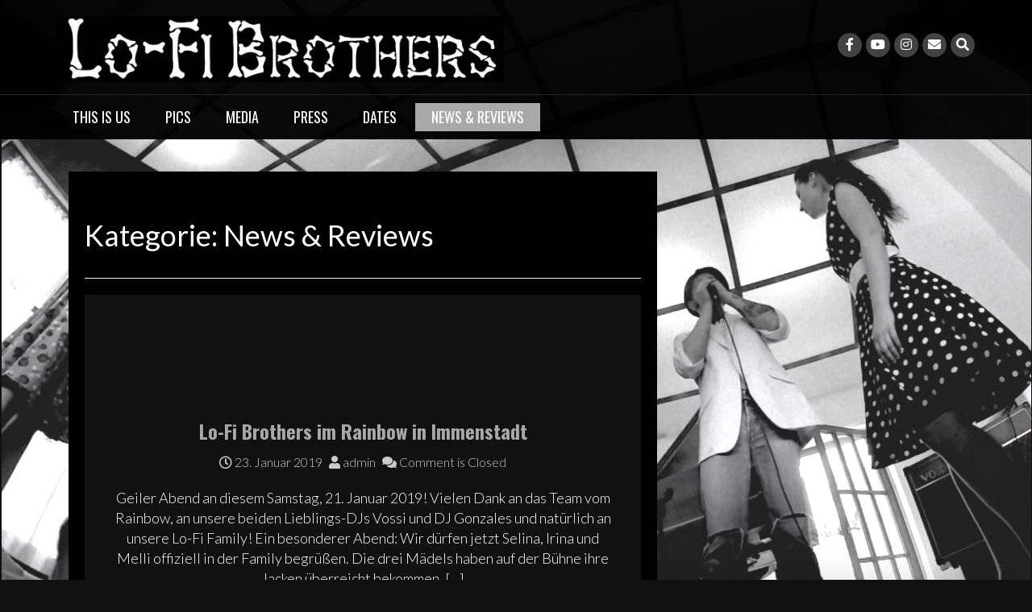

--- FILE ---
content_type: text/html; charset=UTF-8
request_url: https://www.lo-fi-brothers.de/category/news-blog/
body_size: 12284
content:
<!DOCTYPE html>
<html lang="de">
<head>
<meta charset="UTF-8">
<meta name="viewport" content="width=device-width, initial-scale=1">
<link rel="profile" href="http://gmpg.org/xfn/11">
<link rel="pingback" href="https://www.lo-fi-brothers.de/xmlrpc.php">

<title>News &amp; Reviews  - Lo-Fi Brothers</title>
	<style>img:is([sizes="auto" i], [sizes^="auto," i]) { contain-intrinsic-size: 3000px 1500px }</style>
	<meta name="robots" content="follow, noindex">
<meta property="og:url" content="https://www.lo-fi-brothers.de/category/news-blog/">
<meta property="og:site_name" content="Lo-Fi Brothers">
<meta property="og:locale" content="de_DE">
<meta property="og:type" content="object">
<meta property="og:title" content="News &amp; Reviews  - Lo-Fi Brothers">
<meta property="fb:pages" content="">
<meta property="fb:admins" content="">
<meta property="fb:app_id" content="">
<meta name="twitter:card" content="summary">
<meta name="twitter:site" content="">
<meta name="twitter:creator" content="">
<meta name="twitter:title" content="News &amp; Reviews  - Lo-Fi Brothers">
<link rel='dns-prefetch' href='//stats.wp.com' />
<link rel='dns-prefetch' href='//fonts.googleapis.com' />
<link rel='dns-prefetch' href='//v0.wordpress.com' />
<link rel='preconnect' href='//i0.wp.com' />
<link rel="alternate" type="application/rss+xml" title="Lo-Fi Brothers &raquo; Feed" href="https://www.lo-fi-brothers.de/feed/" />
<link rel="alternate" type="application/rss+xml" title="Lo-Fi Brothers &raquo; Kommentar-Feed" href="https://www.lo-fi-brothers.de/comments/feed/" />
<link rel="alternate" type="application/rss+xml" title="Lo-Fi Brothers &raquo; News &amp; Reviews Kategorie-Feed" href="https://www.lo-fi-brothers.de/category/news-blog/feed/" />
<script type="text/javascript">
/* <![CDATA[ */
window._wpemojiSettings = {"baseUrl":"https:\/\/s.w.org\/images\/core\/emoji\/16.0.1\/72x72\/","ext":".png","svgUrl":"https:\/\/s.w.org\/images\/core\/emoji\/16.0.1\/svg\/","svgExt":".svg","source":{"concatemoji":"https:\/\/www.lo-fi-brothers.de\/wp-includes\/js\/wp-emoji-release.min.js?ver=6.8.3"}};
/*! This file is auto-generated */
!function(s,n){var o,i,e;function c(e){try{var t={supportTests:e,timestamp:(new Date).valueOf()};sessionStorage.setItem(o,JSON.stringify(t))}catch(e){}}function p(e,t,n){e.clearRect(0,0,e.canvas.width,e.canvas.height),e.fillText(t,0,0);var t=new Uint32Array(e.getImageData(0,0,e.canvas.width,e.canvas.height).data),a=(e.clearRect(0,0,e.canvas.width,e.canvas.height),e.fillText(n,0,0),new Uint32Array(e.getImageData(0,0,e.canvas.width,e.canvas.height).data));return t.every(function(e,t){return e===a[t]})}function u(e,t){e.clearRect(0,0,e.canvas.width,e.canvas.height),e.fillText(t,0,0);for(var n=e.getImageData(16,16,1,1),a=0;a<n.data.length;a++)if(0!==n.data[a])return!1;return!0}function f(e,t,n,a){switch(t){case"flag":return n(e,"\ud83c\udff3\ufe0f\u200d\u26a7\ufe0f","\ud83c\udff3\ufe0f\u200b\u26a7\ufe0f")?!1:!n(e,"\ud83c\udde8\ud83c\uddf6","\ud83c\udde8\u200b\ud83c\uddf6")&&!n(e,"\ud83c\udff4\udb40\udc67\udb40\udc62\udb40\udc65\udb40\udc6e\udb40\udc67\udb40\udc7f","\ud83c\udff4\u200b\udb40\udc67\u200b\udb40\udc62\u200b\udb40\udc65\u200b\udb40\udc6e\u200b\udb40\udc67\u200b\udb40\udc7f");case"emoji":return!a(e,"\ud83e\udedf")}return!1}function g(e,t,n,a){var r="undefined"!=typeof WorkerGlobalScope&&self instanceof WorkerGlobalScope?new OffscreenCanvas(300,150):s.createElement("canvas"),o=r.getContext("2d",{willReadFrequently:!0}),i=(o.textBaseline="top",o.font="600 32px Arial",{});return e.forEach(function(e){i[e]=t(o,e,n,a)}),i}function t(e){var t=s.createElement("script");t.src=e,t.defer=!0,s.head.appendChild(t)}"undefined"!=typeof Promise&&(o="wpEmojiSettingsSupports",i=["flag","emoji"],n.supports={everything:!0,everythingExceptFlag:!0},e=new Promise(function(e){s.addEventListener("DOMContentLoaded",e,{once:!0})}),new Promise(function(t){var n=function(){try{var e=JSON.parse(sessionStorage.getItem(o));if("object"==typeof e&&"number"==typeof e.timestamp&&(new Date).valueOf()<e.timestamp+604800&&"object"==typeof e.supportTests)return e.supportTests}catch(e){}return null}();if(!n){if("undefined"!=typeof Worker&&"undefined"!=typeof OffscreenCanvas&&"undefined"!=typeof URL&&URL.createObjectURL&&"undefined"!=typeof Blob)try{var e="postMessage("+g.toString()+"("+[JSON.stringify(i),f.toString(),p.toString(),u.toString()].join(",")+"));",a=new Blob([e],{type:"text/javascript"}),r=new Worker(URL.createObjectURL(a),{name:"wpTestEmojiSupports"});return void(r.onmessage=function(e){c(n=e.data),r.terminate(),t(n)})}catch(e){}c(n=g(i,f,p,u))}t(n)}).then(function(e){for(var t in e)n.supports[t]=e[t],n.supports.everything=n.supports.everything&&n.supports[t],"flag"!==t&&(n.supports.everythingExceptFlag=n.supports.everythingExceptFlag&&n.supports[t]);n.supports.everythingExceptFlag=n.supports.everythingExceptFlag&&!n.supports.flag,n.DOMReady=!1,n.readyCallback=function(){n.DOMReady=!0}}).then(function(){return e}).then(function(){var e;n.supports.everything||(n.readyCallback(),(e=n.source||{}).concatemoji?t(e.concatemoji):e.wpemoji&&e.twemoji&&(t(e.twemoji),t(e.wpemoji)))}))}((window,document),window._wpemojiSettings);
/* ]]> */
</script>
<style id='wp-emoji-styles-inline-css' type='text/css'>

	img.wp-smiley, img.emoji {
		display: inline !important;
		border: none !important;
		box-shadow: none !important;
		height: 1em !important;
		width: 1em !important;
		margin: 0 0.07em !important;
		vertical-align: -0.1em !important;
		background: none !important;
		padding: 0 !important;
	}
</style>
<link rel='stylesheet' id='wp-block-library-css' href='https://www.lo-fi-brothers.de/wp-includes/css/dist/block-library/style.min.css?ver=6.8.3' type='text/css' media='all' />
<style id='classic-theme-styles-inline-css' type='text/css'>
/*! This file is auto-generated */
.wp-block-button__link{color:#fff;background-color:#32373c;border-radius:9999px;box-shadow:none;text-decoration:none;padding:calc(.667em + 2px) calc(1.333em + 2px);font-size:1.125em}.wp-block-file__button{background:#32373c;color:#fff;text-decoration:none}
</style>
<link rel='stylesheet' id='mediaelement-css' href='https://www.lo-fi-brothers.de/wp-includes/js/mediaelement/mediaelementplayer-legacy.min.css?ver=4.2.17' type='text/css' media='all' />
<link rel='stylesheet' id='wp-mediaelement-css' href='https://www.lo-fi-brothers.de/wp-includes/js/mediaelement/wp-mediaelement.min.css?ver=6.8.3' type='text/css' media='all' />
<style id='jetpack-sharing-buttons-style-inline-css' type='text/css'>
.jetpack-sharing-buttons__services-list{display:flex;flex-direction:row;flex-wrap:wrap;gap:0;list-style-type:none;margin:5px;padding:0}.jetpack-sharing-buttons__services-list.has-small-icon-size{font-size:12px}.jetpack-sharing-buttons__services-list.has-normal-icon-size{font-size:16px}.jetpack-sharing-buttons__services-list.has-large-icon-size{font-size:24px}.jetpack-sharing-buttons__services-list.has-huge-icon-size{font-size:36px}@media print{.jetpack-sharing-buttons__services-list{display:none!important}}.editor-styles-wrapper .wp-block-jetpack-sharing-buttons{gap:0;padding-inline-start:0}ul.jetpack-sharing-buttons__services-list.has-background{padding:1.25em 2.375em}
</style>
<style id='global-styles-inline-css' type='text/css'>
:root{--wp--preset--aspect-ratio--square: 1;--wp--preset--aspect-ratio--4-3: 4/3;--wp--preset--aspect-ratio--3-4: 3/4;--wp--preset--aspect-ratio--3-2: 3/2;--wp--preset--aspect-ratio--2-3: 2/3;--wp--preset--aspect-ratio--16-9: 16/9;--wp--preset--aspect-ratio--9-16: 9/16;--wp--preset--color--black: #000000;--wp--preset--color--cyan-bluish-gray: #abb8c3;--wp--preset--color--white: #ffffff;--wp--preset--color--pale-pink: #f78da7;--wp--preset--color--vivid-red: #cf2e2e;--wp--preset--color--luminous-vivid-orange: #ff6900;--wp--preset--color--luminous-vivid-amber: #fcb900;--wp--preset--color--light-green-cyan: #7bdcb5;--wp--preset--color--vivid-green-cyan: #00d084;--wp--preset--color--pale-cyan-blue: #8ed1fc;--wp--preset--color--vivid-cyan-blue: #0693e3;--wp--preset--color--vivid-purple: #9b51e0;--wp--preset--gradient--vivid-cyan-blue-to-vivid-purple: linear-gradient(135deg,rgba(6,147,227,1) 0%,rgb(155,81,224) 100%);--wp--preset--gradient--light-green-cyan-to-vivid-green-cyan: linear-gradient(135deg,rgb(122,220,180) 0%,rgb(0,208,130) 100%);--wp--preset--gradient--luminous-vivid-amber-to-luminous-vivid-orange: linear-gradient(135deg,rgba(252,185,0,1) 0%,rgba(255,105,0,1) 100%);--wp--preset--gradient--luminous-vivid-orange-to-vivid-red: linear-gradient(135deg,rgba(255,105,0,1) 0%,rgb(207,46,46) 100%);--wp--preset--gradient--very-light-gray-to-cyan-bluish-gray: linear-gradient(135deg,rgb(238,238,238) 0%,rgb(169,184,195) 100%);--wp--preset--gradient--cool-to-warm-spectrum: linear-gradient(135deg,rgb(74,234,220) 0%,rgb(151,120,209) 20%,rgb(207,42,186) 40%,rgb(238,44,130) 60%,rgb(251,105,98) 80%,rgb(254,248,76) 100%);--wp--preset--gradient--blush-light-purple: linear-gradient(135deg,rgb(255,206,236) 0%,rgb(152,150,240) 100%);--wp--preset--gradient--blush-bordeaux: linear-gradient(135deg,rgb(254,205,165) 0%,rgb(254,45,45) 50%,rgb(107,0,62) 100%);--wp--preset--gradient--luminous-dusk: linear-gradient(135deg,rgb(255,203,112) 0%,rgb(199,81,192) 50%,rgb(65,88,208) 100%);--wp--preset--gradient--pale-ocean: linear-gradient(135deg,rgb(255,245,203) 0%,rgb(182,227,212) 50%,rgb(51,167,181) 100%);--wp--preset--gradient--electric-grass: linear-gradient(135deg,rgb(202,248,128) 0%,rgb(113,206,126) 100%);--wp--preset--gradient--midnight: linear-gradient(135deg,rgb(2,3,129) 0%,rgb(40,116,252) 100%);--wp--preset--font-size--small: 13px;--wp--preset--font-size--medium: 20px;--wp--preset--font-size--large: 36px;--wp--preset--font-size--x-large: 42px;--wp--preset--spacing--20: 0.44rem;--wp--preset--spacing--30: 0.67rem;--wp--preset--spacing--40: 1rem;--wp--preset--spacing--50: 1.5rem;--wp--preset--spacing--60: 2.25rem;--wp--preset--spacing--70: 3.38rem;--wp--preset--spacing--80: 5.06rem;--wp--preset--shadow--natural: 6px 6px 9px rgba(0, 0, 0, 0.2);--wp--preset--shadow--deep: 12px 12px 50px rgba(0, 0, 0, 0.4);--wp--preset--shadow--sharp: 6px 6px 0px rgba(0, 0, 0, 0.2);--wp--preset--shadow--outlined: 6px 6px 0px -3px rgba(255, 255, 255, 1), 6px 6px rgba(0, 0, 0, 1);--wp--preset--shadow--crisp: 6px 6px 0px rgba(0, 0, 0, 1);}:where(.is-layout-flex){gap: 0.5em;}:where(.is-layout-grid){gap: 0.5em;}body .is-layout-flex{display: flex;}.is-layout-flex{flex-wrap: wrap;align-items: center;}.is-layout-flex > :is(*, div){margin: 0;}body .is-layout-grid{display: grid;}.is-layout-grid > :is(*, div){margin: 0;}:where(.wp-block-columns.is-layout-flex){gap: 2em;}:where(.wp-block-columns.is-layout-grid){gap: 2em;}:where(.wp-block-post-template.is-layout-flex){gap: 1.25em;}:where(.wp-block-post-template.is-layout-grid){gap: 1.25em;}.has-black-color{color: var(--wp--preset--color--black) !important;}.has-cyan-bluish-gray-color{color: var(--wp--preset--color--cyan-bluish-gray) !important;}.has-white-color{color: var(--wp--preset--color--white) !important;}.has-pale-pink-color{color: var(--wp--preset--color--pale-pink) !important;}.has-vivid-red-color{color: var(--wp--preset--color--vivid-red) !important;}.has-luminous-vivid-orange-color{color: var(--wp--preset--color--luminous-vivid-orange) !important;}.has-luminous-vivid-amber-color{color: var(--wp--preset--color--luminous-vivid-amber) !important;}.has-light-green-cyan-color{color: var(--wp--preset--color--light-green-cyan) !important;}.has-vivid-green-cyan-color{color: var(--wp--preset--color--vivid-green-cyan) !important;}.has-pale-cyan-blue-color{color: var(--wp--preset--color--pale-cyan-blue) !important;}.has-vivid-cyan-blue-color{color: var(--wp--preset--color--vivid-cyan-blue) !important;}.has-vivid-purple-color{color: var(--wp--preset--color--vivid-purple) !important;}.has-black-background-color{background-color: var(--wp--preset--color--black) !important;}.has-cyan-bluish-gray-background-color{background-color: var(--wp--preset--color--cyan-bluish-gray) !important;}.has-white-background-color{background-color: var(--wp--preset--color--white) !important;}.has-pale-pink-background-color{background-color: var(--wp--preset--color--pale-pink) !important;}.has-vivid-red-background-color{background-color: var(--wp--preset--color--vivid-red) !important;}.has-luminous-vivid-orange-background-color{background-color: var(--wp--preset--color--luminous-vivid-orange) !important;}.has-luminous-vivid-amber-background-color{background-color: var(--wp--preset--color--luminous-vivid-amber) !important;}.has-light-green-cyan-background-color{background-color: var(--wp--preset--color--light-green-cyan) !important;}.has-vivid-green-cyan-background-color{background-color: var(--wp--preset--color--vivid-green-cyan) !important;}.has-pale-cyan-blue-background-color{background-color: var(--wp--preset--color--pale-cyan-blue) !important;}.has-vivid-cyan-blue-background-color{background-color: var(--wp--preset--color--vivid-cyan-blue) !important;}.has-vivid-purple-background-color{background-color: var(--wp--preset--color--vivid-purple) !important;}.has-black-border-color{border-color: var(--wp--preset--color--black) !important;}.has-cyan-bluish-gray-border-color{border-color: var(--wp--preset--color--cyan-bluish-gray) !important;}.has-white-border-color{border-color: var(--wp--preset--color--white) !important;}.has-pale-pink-border-color{border-color: var(--wp--preset--color--pale-pink) !important;}.has-vivid-red-border-color{border-color: var(--wp--preset--color--vivid-red) !important;}.has-luminous-vivid-orange-border-color{border-color: var(--wp--preset--color--luminous-vivid-orange) !important;}.has-luminous-vivid-amber-border-color{border-color: var(--wp--preset--color--luminous-vivid-amber) !important;}.has-light-green-cyan-border-color{border-color: var(--wp--preset--color--light-green-cyan) !important;}.has-vivid-green-cyan-border-color{border-color: var(--wp--preset--color--vivid-green-cyan) !important;}.has-pale-cyan-blue-border-color{border-color: var(--wp--preset--color--pale-cyan-blue) !important;}.has-vivid-cyan-blue-border-color{border-color: var(--wp--preset--color--vivid-cyan-blue) !important;}.has-vivid-purple-border-color{border-color: var(--wp--preset--color--vivid-purple) !important;}.has-vivid-cyan-blue-to-vivid-purple-gradient-background{background: var(--wp--preset--gradient--vivid-cyan-blue-to-vivid-purple) !important;}.has-light-green-cyan-to-vivid-green-cyan-gradient-background{background: var(--wp--preset--gradient--light-green-cyan-to-vivid-green-cyan) !important;}.has-luminous-vivid-amber-to-luminous-vivid-orange-gradient-background{background: var(--wp--preset--gradient--luminous-vivid-amber-to-luminous-vivid-orange) !important;}.has-luminous-vivid-orange-to-vivid-red-gradient-background{background: var(--wp--preset--gradient--luminous-vivid-orange-to-vivid-red) !important;}.has-very-light-gray-to-cyan-bluish-gray-gradient-background{background: var(--wp--preset--gradient--very-light-gray-to-cyan-bluish-gray) !important;}.has-cool-to-warm-spectrum-gradient-background{background: var(--wp--preset--gradient--cool-to-warm-spectrum) !important;}.has-blush-light-purple-gradient-background{background: var(--wp--preset--gradient--blush-light-purple) !important;}.has-blush-bordeaux-gradient-background{background: var(--wp--preset--gradient--blush-bordeaux) !important;}.has-luminous-dusk-gradient-background{background: var(--wp--preset--gradient--luminous-dusk) !important;}.has-pale-ocean-gradient-background{background: var(--wp--preset--gradient--pale-ocean) !important;}.has-electric-grass-gradient-background{background: var(--wp--preset--gradient--electric-grass) !important;}.has-midnight-gradient-background{background: var(--wp--preset--gradient--midnight) !important;}.has-small-font-size{font-size: var(--wp--preset--font-size--small) !important;}.has-medium-font-size{font-size: var(--wp--preset--font-size--medium) !important;}.has-large-font-size{font-size: var(--wp--preset--font-size--large) !important;}.has-x-large-font-size{font-size: var(--wp--preset--font-size--x-large) !important;}
:where(.wp-block-post-template.is-layout-flex){gap: 1.25em;}:where(.wp-block-post-template.is-layout-grid){gap: 1.25em;}
:where(.wp-block-columns.is-layout-flex){gap: 2em;}:where(.wp-block-columns.is-layout-grid){gap: 2em;}
:root :where(.wp-block-pullquote){font-size: 1.5em;line-height: 1.6;}
</style>
<link rel='stylesheet' id='prettyPhoto_stylesheet-css' href='https://www.lo-fi-brothers.de/wp-content/plugins/wp-easy-gallery/css/prettyPhoto.css?ver=6.8.3' type='text/css' media='all' />
<link rel='stylesheet' id='easy-gallery-style-css' href='https://www.lo-fi-brothers.de/wp-content/plugins/wp-easy-gallery/css/default.css?ver=6.8.3' type='text/css' media='all' />
<link rel='stylesheet' id='bootstrap-css' href='https://www.lo-fi-brothers.de/wp-content/themes/rock-n-rolla/assets/css/bootstrap.css?ver=6.8.3' type='text/css' media='all' />
<link rel='stylesheet' id='flexslider-css' href='https://www.lo-fi-brothers.de/wp-content/themes/rock-n-rolla/assets/css/flexslider.css?ver=6.8.3' type='text/css' media='all' />
<link rel='stylesheet' id='font-awesome-5-css' href='https://www.lo-fi-brothers.de/wp-content/plugins/beaver-builder-lite-version/fonts/fontawesome/5.15.4/css/all.min.css?ver=2.9.4.2' type='text/css' media='all' />
<link rel='stylesheet' id='font-awesome-css' href='https://www.lo-fi-brothers.de/wp-content/plugins/beaver-builder-lite-version/fonts/fontawesome/5.15.4/css/v4-shims.min.css?ver=2.9.4.2' type='text/css' media='all' />
<link rel='stylesheet' id='prettyPhoto-css' href='https://www.lo-fi-brothers.de/wp-content/themes/rock-n-rolla/assets/css/prettyPhoto.css?ver=6.8.3' type='text/css' media='all' />
<link rel='stylesheet' id='rock-n-rolla-google-fonts-css' href='//fonts.googleapis.com/css?family=Lato%3A400%2C300%2C700%2C400italic%2C900%7COswald%3A400%2C700&#038;ver=6.8.3' type='text/css' media='all' />
<!--[if IE]>
<link rel='stylesheet' id='rock-n-rolla-ie-style-css' href='https://www.lo-fi-brothers.de/wp-content/themes/rock-n-rolla/assets/css/ie.css?ver=6.8.3' type='text/css' media='all' />
<![endif]-->
<link rel='stylesheet' id='rock-n-rolla-style-css' href='https://www.lo-fi-brothers.de/wp-content/themes/rock-n-rolla/style.css?ver=6.8.3' type='text/css' media='all' />
<script type="text/javascript" src="https://www.lo-fi-brothers.de/wp-includes/js/jquery/jquery.min.js?ver=3.7.1" id="jquery-core-js"></script>
<script type="text/javascript" src="https://www.lo-fi-brothers.de/wp-includes/js/jquery/jquery-migrate.min.js?ver=3.4.1" id="jquery-migrate-js"></script>
<script type="text/javascript" src="https://www.lo-fi-brothers.de/wp-content/plugins/wp-easy-gallery/js/jquery.prettyPhoto.js?ver=6.8.3" id="prettyPhoto-js"></script>
<script type="text/javascript" src="https://www.lo-fi-brothers.de/wp-content/themes/rock-n-rolla/js/bootstrap.js?ver=6.8.3" id="bootstrap-js"></script>
<script type="text/javascript" src="https://www.lo-fi-brothers.de/wp-content/themes/rock-n-rolla/js/jquery.flexslider.js?ver=6.8.3" id="flexslider-js"></script>
<script type="text/javascript" id="rock-n-rolla-custom-js-js-extra">
/* <![CDATA[ */
var slider_speed = {"vars":"6000"};
var carousel_speed = {"vars":"6000"};
/* ]]> */
</script>
<script type="text/javascript" src="https://www.lo-fi-brothers.de/wp-content/themes/rock-n-rolla/js/custom.js?ver=6.8.3" id="rock-n-rolla-custom-js-js"></script>
<!--[if lt IE 9]>
<script type="text/javascript" src="https://www.lo-fi-brothers.de/wp-content/themes/rock-n-rolla/js/ie-responsive.min.js?ver=6.8.3" id="rock-n-rolla-ie-responsive-js-js"></script>
<![endif]-->
<!--[if lt IE 9]>
<script type="text/javascript" src="https://www.lo-fi-brothers.de/wp-content/themes/rock-n-rolla/js/html5shiv.min.js?ver=6.8.3" id="rock-n-rolla-ie-shiv-js"></script>
<![endif]-->
<link rel="https://api.w.org/" href="https://www.lo-fi-brothers.de/wp-json/" /><link rel="alternate" title="JSON" type="application/json" href="https://www.lo-fi-brothers.de/wp-json/wp/v2/categories/10" /><link rel="EditURI" type="application/rsd+xml" title="RSD" href="https://www.lo-fi-brothers.de/xmlrpc.php?rsd" />
<meta name="generator" content="WordPress 6.8.3" />
<!-- WP Easy Gallery -->
<style>.wp-easy-gallery img {}</style>	<style>img#wpstats{display:none}</style>
			<style id="color-settings">
			a, .entry-title a, .widget ul li a:hover, .pagination, .read_more:hover, .site-info a:hover {color:#a8a8a8}
		
		.widget-title:before, .section-label:before{ border-bottom:solid 4px #a8a8a8}
		
		.read_more, .read_more:hover{ border:solid 2px #a8a8a8!important}
		
		.gallery-item a img:hover{ border:solid 5px #a8a8a8}
		
		.read_more,.main-navigation li:hover > a, .main-navigation li.focus > a, button, input[type="button"], input[type="reset"], input[type="submit"], .social-meidia li a:hover, #search-icon i:hover, .next .fa-chevron-right, .prev .fa-chevron-left, .tagcloud a, .comment-reply-link, .main-navigation .current_page_item > a, .main-navigation .current-menu-item > a, .main-navigation .current_page_ancestor > a, .main-navigation .current-menu-ancestor > a{background:#a8a8a8}
		
	</style>
		<style type="text/css">
			.site-title,
		.site-description {
			position: absolute;
			clip: rect(1px, 1px, 1px, 1px);
		}
		</style>
	<style type="text/css" id="custom-background-css">
body.custom-background { background-image: url("https://www.lo-fi-brothers.de/wp-content/uploads/2017/05/Bildschirmfoto-2017-05-08-um-19.55.16.png"); background-position: center bottom; background-size: contain; background-repeat: no-repeat; background-attachment: fixed; }
</style>
	<link rel="icon" href="https://i0.wp.com/www.lo-fi-brothers.de/wp-content/uploads/2017/05/cropped-cropped-Lo-Fi-Logo2.jpg?fit=32%2C32&#038;ssl=1" sizes="32x32" />
<link rel="icon" href="https://i0.wp.com/www.lo-fi-brothers.de/wp-content/uploads/2017/05/cropped-cropped-Lo-Fi-Logo2.jpg?fit=192%2C192&#038;ssl=1" sizes="192x192" />
<link rel="apple-touch-icon" href="https://i0.wp.com/www.lo-fi-brothers.de/wp-content/uploads/2017/05/cropped-cropped-Lo-Fi-Logo2.jpg?fit=180%2C180&#038;ssl=1" />
<meta name="msapplication-TileImage" content="https://i0.wp.com/www.lo-fi-brothers.de/wp-content/uploads/2017/05/cropped-cropped-Lo-Fi-Logo2.jpg?fit=270%2C270&#038;ssl=1" />
</head>

<body class="archive category category-news-blog category-10 custom-background wp-custom-logo wp-theme-rock-n-rolla fl-builder-lite-2-9-4-2 fl-no-js metaslider-plugin">
<div id="page" class="site">
	<a class="skip-link screen-reader-text" href="#main">Skip to content</a>

	<header id="masthead" class="site-header" role="banner">
    	<div class="search-form-wrapper">
        	<div class="container">
                <div class="search-form-coantainer">
                    <form method="get" class="searchform" action="https://www.lo-fi-brothers.de/">
    <label>
        <input type="text" class="search-top"
            placeholder="Search here.."
            value="" name="s"
            title="Search for:" />
    </label>
    <input type="submit" class="Search"
        value="Search" />
</form>                </div>
            </div>
        </div>
        
    	<div class="header-wrapper">
            <div class="header-top">
            	            
                <div class="container">
                	
                    <div class="row">
                    	<div class="col-md-6">
                            <div class="site-branding">
                            
						   		<a href="https://www.lo-fi-brothers.de/" class="custom-logo-link" rel="home"><img width="609" height="90" src="https://i0.wp.com/www.lo-fi-brothers.de/wp-content/uploads/2017/05/cropped-Lo-Fi_LogoHeader2-1.jpg?fit=609%2C90&amp;ssl=1" class="custom-logo" alt="Lo-Fi Brothers" decoding="async" fetchpriority="high" srcset="https://i0.wp.com/www.lo-fi-brothers.de/wp-content/uploads/2017/05/cropped-Lo-Fi_LogoHeader2-1.jpg?w=609&amp;ssl=1 609w, https://i0.wp.com/www.lo-fi-brothers.de/wp-content/uploads/2017/05/cropped-Lo-Fi_LogoHeader2-1.jpg?resize=300%2C44&amp;ssl=1 300w" sizes="(max-width: 609px) 100vw, 609px" data-attachment-id="152" data-permalink="https://www.lo-fi-brothers.de/cropped-lo-fi_logoheader2-1-jpg/" data-orig-file="https://i0.wp.com/www.lo-fi-brothers.de/wp-content/uploads/2017/05/cropped-Lo-Fi_LogoHeader2-1.jpg?fit=609%2C90&amp;ssl=1" data-orig-size="609,90" data-comments-opened="1" data-image-meta="{&quot;aperture&quot;:&quot;0&quot;,&quot;credit&quot;:&quot;&quot;,&quot;camera&quot;:&quot;&quot;,&quot;caption&quot;:&quot;&quot;,&quot;created_timestamp&quot;:&quot;0&quot;,&quot;copyright&quot;:&quot;&quot;,&quot;focal_length&quot;:&quot;0&quot;,&quot;iso&quot;:&quot;0&quot;,&quot;shutter_speed&quot;:&quot;0&quot;,&quot;title&quot;:&quot;&quot;,&quot;orientation&quot;:&quot;0&quot;}" data-image-title="cropped-Lo-Fi_LogoHeader2-1.jpg" data-image-description="&lt;p&gt;http://www.lo-fi-brothers.de/wp-content/uploads/2017/05/cropped-Lo-Fi_LogoHeader2-1.jpg&lt;/p&gt;
" data-image-caption="" data-medium-file="https://i0.wp.com/www.lo-fi-brothers.de/wp-content/uploads/2017/05/cropped-Lo-Fi_LogoHeader2-1.jpg?fit=300%2C44&amp;ssl=1" data-large-file="https://i0.wp.com/www.lo-fi-brothers.de/wp-content/uploads/2017/05/cropped-Lo-Fi_LogoHeader2-1.jpg?fit=609%2C90&amp;ssl=1" /></a>								<h1 class="site-title"><a href="https://www.lo-fi-brothers.de/" rel="home">Lo-Fi Brothers</a></h1>
								<p class="site-description">Band aus Kempten, Allgäu, Süddeutschland. Musikrichtungen: Rockabilly, Blues, Country, Surf, Rock&#039;n&#039;Roll</p>
                                
                            </div><!-- .site-branding -->
                        </div>
                        <div class="col-md-6">
                        	<ul id="mobile-icon" class="social-media">
								                                    <li><a href="https://www.facebook.com/lofibrothers/" title="Facebook"><i class="fa fa-facebook"></i></a></li>
                                                                                                                                                                                                                                    <li><a href="https://www.youtube.com/watch?v=OERSIoV67h4" title="Youtube"><i class="fa fa-youtube"></i></a></li>
                                                                                                                                    <li><a href="https://www.instagram.com/lofi.brothers/" title="Instagram"><i class="fa fa-instagram"></i></a></li>
                                                                                                                                  
                                                                    <li><a href="mailto:roggenrohl@lo-fi-brothers.de"  title="Email"><i class="fa fa-envelope"></i></a></li>
                               
                                <li>
                                    <div class="search-icon-wrapper">
                                        <span id="search-icon"><i class="fa fa-search"></i></span>
                                    </div>
                                </li>                                                  
                            </ul>
                            <div id="show-icons">
                                <i class="fa fa-angle-down"></i>
                                <i class="fa fa-angle-up hide-icons"></i>
                            </div>
                        </div>
                    </div>
                    
                </div>
            </div>
            
            <div class="header-bottom">
                <div class="container">
                    <nav id="site-navigation" class="main-navigation" role="navigation">
                        <button class="menu-toggle" aria-controls="primary-menu" aria-expanded="false"><i class="fa fa-bars"></i></button>
                            <div class="menu-media-container"><ul id="primary-menu" class="menu"><li id="menu-item-120" class="menu-item menu-item-type-post_type menu-item-object-page menu-item-120"><a href="https://www.lo-fi-brothers.de/this-is-us/">This is us</a></li>
<li id="menu-item-121" class="menu-item menu-item-type-post_type menu-item-object-page menu-item-121"><a href="https://www.lo-fi-brothers.de/bilder/">Pics</a></li>
<li id="menu-item-122" class="menu-item menu-item-type-post_type menu-item-object-page menu-item-122"><a href="https://www.lo-fi-brothers.de/media/">Media</a></li>
<li id="menu-item-123" class="menu-item menu-item-type-post_type menu-item-object-page menu-item-123"><a href="https://www.lo-fi-brothers.de/presse/">Press</a></li>
<li id="menu-item-191" class="menu-item menu-item-type-post_type menu-item-object-page menu-item-191"><a href="https://www.lo-fi-brothers.de/dates/">Dates</a></li>
<li id="menu-item-267" class="menu-item menu-item-type-taxonomy menu-item-object-category current-menu-item menu-item-267"><a href="https://www.lo-fi-brothers.de/category/news-blog/" aria-current="page">News &#038; Reviews</a></li>
</ul></div>                    </nav><!-- #site-navigation -->
                </div>
            </div>
        </div>
	</header><!-- #masthead -->

		
    
	<div id="content" class="site-content">	<div class="container">
        <div id="primary" class="content-area archive-template">
        	<div class="row>">
            	<div class="col-md-8">
                    <main id="main" class="site-main" role="main">
            
                                
                        <header class="page-header">
                            <h1 class="page-title">Kategorie: <span>News &amp; Reviews</span></h1>                        </header><!-- .page-header -->
            
                        
<article id="post-492" class="post-492 post type-post status-publish format-standard hentry category-news-blog">
	<div class="post-container ">
				
        <div class="post-details front">
        	<div class="entry-content">
                <header class="entry-header">
                    <h2 class="entry-title"><a href="https://www.lo-fi-brothers.de/2019/01/23/lo-fi-brothers-im-rainbow-in-immenstadt/" rel="bookmark">Lo-Fi Brothers im Rainbow in Immenstadt</a></h2>                    <div class="entry-meta">
                        <span class="posted-on"> <a href="https://www.lo-fi-brothers.de/2019/01/23/lo-fi-brothers-im-rainbow-in-immenstadt/" rel="bookmark"><i class="fa fa-clock-o"></i> <time class="entry-date published" datetime="2019-01-23T16:48:38+01:00">23. Januar 2019</time><time class="updated" datetime="2019-01-23T17:42:43+01:00">23. Januar 2019</time></a></span><span class="byline"> <span class="author vcard"><a class="url fn n" href="https://www.lo-fi-brothers.de/author/admin/"><i class="fa fa-user"></i> admin</a></span></span>		<span class="meta-info-comment"><i class="fa fa-comments"></i> Comment is Closed</a></span>
	                    </div><!-- .entry-meta -->
                                    </header><!-- .entry-header -->
        
                <p>Geiler Abend an diesem Samstag, 21. Januar 2019! Vielen Dank an das Team vom Rainbow, an unsere beiden Lieblings-DJs Vossi und DJ Gonzales und natürlich an unsere Lo-Fi Family! Ein besonderer Abend: Wir dürfen jetzt Selina, Irina und Melli offiziell in der Family begrüßen. Die drei Mädels haben auf der Bühne ihre Jacken überreicht bekommen. [&hellip;]</p>
                <div class="button-container">
                    <a href="https://www.lo-fi-brothers.de/2019/01/23/lo-fi-brothers-im-rainbow-in-immenstadt/" class="read_more">Read More</a>
                </div>
            </div><!-- .entry-content -->
        </div><!--post-details-->
	</div>
</article><!-- #post-## -->
<div class="bottom-border"></div>
<article id="post-476" class="post-476 post type-post status-publish format-standard hentry category-news-blog">
	<div class="post-container ">
				
        <div class="post-details front">
        	<div class="entry-content">
                <header class="entry-header">
                    <h2 class="entry-title"><a href="https://www.lo-fi-brothers.de/2018/11/11/lo-fi-brothers-beim-honky-tonk-in-augsburg/" rel="bookmark">Lo-Fi Brothers beim Honky Tonk in Augsburg</a></h2>                    <div class="entry-meta">
                        <span class="posted-on"> <a href="https://www.lo-fi-brothers.de/2018/11/11/lo-fi-brothers-beim-honky-tonk-in-augsburg/" rel="bookmark"><i class="fa fa-clock-o"></i> <time class="entry-date published" datetime="2018-11-11T18:18:24+01:00">11. November 2018</time><time class="updated" datetime="2025-04-02T08:50:11+02:00">2. April 2025</time></a></span><span class="byline"> <span class="author vcard"><a class="url fn n" href="https://www.lo-fi-brothers.de/author/admin/"><i class="fa fa-user"></i> admin</a></span></span>		<span class="meta-info-comment"><i class="fa fa-comments"></i> Comment is Closed</a></span>
	                    </div><!-- .entry-meta -->
                                    </header><!-- .entry-header -->
        
                <p>Yo, schee wars! Klasse Abend, super Essen, gut gelaunte Menschen, Honky Tonk eben. Die Lo-Fi Brothers diesmal in einem echt edlen Italiener, im Aposto. Samstag, 20. November 2018. Einige Leute sind (honky-tonk-untypisch) stundenlang bei uns geblieben. Das hat uns natürlich sehr gefreut! Die Pizza im Aposto ist äußerst empfehlenswert und unser Aposto-Servicemann Oli hat uns [&hellip;]</p>
                <div class="button-container">
                    <a href="https://www.lo-fi-brothers.de/2018/11/11/lo-fi-brothers-beim-honky-tonk-in-augsburg/" class="read_more">Read More</a>
                </div>
            </div><!-- .entry-content -->
        </div><!--post-details-->
	</div>
</article><!-- #post-## -->
<div class="bottom-border"></div>
<article id="post-408" class="post-408 post type-post status-publish format-standard hentry category-news-blog">
	<div class="post-container ">
				
        <div class="post-details front">
        	<div class="entry-content">
                <header class="entry-header">
                    <h2 class="entry-title"><a href="https://www.lo-fi-brothers.de/2018/05/08/lo-fi-brothers-beim-honky-tonk-in-leipzig/" rel="bookmark">Lo-Fi Brothers beim Honky Tonk in Leipzig</a></h2>                    <div class="entry-meta">
                        <span class="posted-on"> <a href="https://www.lo-fi-brothers.de/2018/05/08/lo-fi-brothers-beim-honky-tonk-in-leipzig/" rel="bookmark"><i class="fa fa-clock-o"></i> <time class="entry-date published" datetime="2018-05-08T21:56:37+02:00">8. Mai 2018</time><time class="updated" datetime="2025-04-01T15:13:59+02:00">1. April 2025</time></a></span><span class="byline"> <span class="author vcard"><a class="url fn n" href="https://www.lo-fi-brothers.de/author/admin/"><i class="fa fa-user"></i> admin</a></span></span>		<span class="meta-info-comment"><i class="fa fa-comments"></i> Comment is Closed</a></span>
	                    </div><!-- .entry-meta -->
                                    </header><!-- .entry-header -->
        
                <p>Wow! Was für ein Abend an diesem 5. Mai 2018! 28 Bands in 28 Kneipen, und eure Lo-Fi Brothers mittendrin. Clever wie wir sind, haben wir gleich ein ganzes Leipzig-Wochenende draus gemacht. Hat sich echt gelohnt! Sogar ein paar Mädels von der Lo-Fi Family waren mit dabei. Vielen Dank an euch, ihr seid echt die [&hellip;]</p>
                <div class="button-container">
                    <a href="https://www.lo-fi-brothers.de/2018/05/08/lo-fi-brothers-beim-honky-tonk-in-leipzig/" class="read_more">Read More</a>
                </div>
            </div><!-- .entry-content -->
        </div><!--post-details-->
	</div>
</article><!-- #post-## -->
<div class="bottom-border"></div>
<article id="post-363" class="post-363 post type-post status-publish format-standard hentry category-news-blog">
	<div class="post-container ">
				
        <div class="post-details front">
        	<div class="entry-content">
                <header class="entry-header">
                    <h2 class="entry-title"><a href="https://www.lo-fi-brothers.de/2018/03/02/lo-fi-brothers-im-braugasthof-falkenstein-in-pfronten/" rel="bookmark">Lo-Fi Brothers im Braugasthof Falkenstein in Pfronten</a></h2>                    <div class="entry-meta">
                        <span class="posted-on"> <a href="https://www.lo-fi-brothers.de/2018/03/02/lo-fi-brothers-im-braugasthof-falkenstein-in-pfronten/" rel="bookmark"><i class="fa fa-clock-o"></i> <time class="entry-date published" datetime="2018-03-02T14:47:30+01:00">2. März 2018</time><time class="updated" datetime="2018-03-02T15:29:09+01:00">2. März 2018</time></a></span><span class="byline"> <span class="author vcard"><a class="url fn n" href="https://www.lo-fi-brothers.de/author/admin/"><i class="fa fa-user"></i> admin</a></span></span>		<span class="meta-info-comment"><i class="fa fa-comments"></i> Comment is Closed</a></span>
	                    </div><!-- .entry-meta -->
                                    </header><!-- .entry-header -->
        
                <p>Es gibt sie noch, die ersten Male. Zum ersten Mal haben wir direkt neben Braukesseln gespielt. Am Donnerstag, 01. März 2018 im Braugasthof Falkenstein in Pfronten. Die Fakts des Abends in Kürze: Erstklassiges Essen. Super Bockbier (für den Bühnenpegel). Eine äußerst nette Mannschaft und natürlich ein schöner Abend mit klasse Publikum. Alte Freunde waren da [&hellip;]</p>
                <div class="button-container">
                    <a href="https://www.lo-fi-brothers.de/2018/03/02/lo-fi-brothers-im-braugasthof-falkenstein-in-pfronten/" class="read_more">Read More</a>
                </div>
            </div><!-- .entry-content -->
        </div><!--post-details-->
	</div>
</article><!-- #post-## -->
<div class="bottom-border"></div>
<article id="post-316" class="post-316 post type-post status-publish format-standard hentry category-news-blog">
	<div class="post-container ">
				
        <div class="post-details front">
        	<div class="entry-content">
                <header class="entry-header">
                    <h2 class="entry-title"><a href="https://www.lo-fi-brothers.de/2017/09/19/lo-fi-brothers-in-der-oldtimer-strassenbahn-bei-der-kulturnacht-in-ulm/" rel="bookmark">Lo-Fi Brothers in der Oldtimer-Straßenbahn bei der Kulturnacht in Ulm</a></h2>                    <div class="entry-meta">
                        <span class="posted-on"> <a href="https://www.lo-fi-brothers.de/2017/09/19/lo-fi-brothers-in-der-oldtimer-strassenbahn-bei-der-kulturnacht-in-ulm/" rel="bookmark"><i class="fa fa-clock-o"></i> <time class="entry-date published" datetime="2017-09-19T15:54:35+02:00">19. September 2017</time><time class="updated" datetime="2017-09-22T11:56:02+02:00">22. September 2017</time></a></span><span class="byline"> <span class="author vcard"><a class="url fn n" href="https://www.lo-fi-brothers.de/author/admin/"><i class="fa fa-user"></i> admin</a></span></span>		<span class="meta-info-comment"><i class="fa fa-comments"></i> Comment is Closed</a></span>
	                    </div><!-- .entry-meta -->
                                    </header><!-- .entry-header -->
        
                <p>Man wird doch immer wieder überrascht! Für uns alle wars das erste Mal, dass wir in einem fahrenden Fahrzeug gespielt haben. In diesem Fall: Eine Oldtimer-Straßenbahn (Baujahr 1957), die quer durch Ulm hin und her fuhr. Der Straßenbahn-Gig war tatsächlich eines der Highlights der Kulturnacht am Samstag, 16.09.2017 in Ulm. Über 100 Konzerte in der [&hellip;]</p>
                <div class="button-container">
                    <a href="https://www.lo-fi-brothers.de/2017/09/19/lo-fi-brothers-in-der-oldtimer-strassenbahn-bei-der-kulturnacht-in-ulm/" class="read_more">Read More</a>
                </div>
            </div><!-- .entry-content -->
        </div><!--post-details-->
	</div>
</article><!-- #post-## -->
<div class="bottom-border"></div>
<article id="post-276" class="post-276 post type-post status-publish format-standard hentry category-news-blog tag-allgaeu tag-aexxeling tag-family tag-willofs">
	<div class="post-container ">
				
        <div class="post-details front">
        	<div class="entry-content">
                <header class="entry-header">
                    <h2 class="entry-title"><a href="https://www.lo-fi-brothers.de/2017/05/28/lo-fi-brothers-beim-familyfirst-festival-in-willofs/" rel="bookmark">Lo-Fi Brothers beim family@first-Festival in Willofs</a></h2>                    <div class="entry-meta">
                        <span class="posted-on"> <a href="https://www.lo-fi-brothers.de/2017/05/28/lo-fi-brothers-beim-familyfirst-festival-in-willofs/" rel="bookmark"><i class="fa fa-clock-o"></i> <time class="entry-date published" datetime="2017-05-28T18:57:32+02:00">28. Mai 2017</time><time class="updated" datetime="2017-05-28T23:41:18+02:00">28. Mai 2017</time></a></span><span class="byline"> <span class="author vcard"><a class="url fn n" href="https://www.lo-fi-brothers.de/author/admin/"><i class="fa fa-user"></i> admin</a></span></span>		<span class="meta-info-comment"><i class="fa fa-comments"></i> Comment is Closed</a></span>
	                    </div><!-- .entry-meta -->
                                    </header><!-- .entry-header -->
        
                <p>Es gibt Leute, die sind einfach der Hammer! Unser Freund Äxl Schnäxl (Alex Petrich) gehört zu diesen Leuten. Ein absoluter Musik-Maniac, spielt selbst Bass in der Band +Nasvai+, und er ist einer, den man einfach mögen muss. Bei dem man ein absolut gutes Gefühl hat, wenn man sagen kann: &#8222;Yo, Äxl ist ein Freund von [&hellip;]</p>
                <div class="button-container">
                    <a href="https://www.lo-fi-brothers.de/2017/05/28/lo-fi-brothers-beim-familyfirst-festival-in-willofs/" class="read_more">Read More</a>
                </div>
            </div><!-- .entry-content -->
        </div><!--post-details-->
	</div>
</article><!-- #post-## -->
<div class="bottom-border"></div>
<article id="post-238" class="post-238 post type-post status-publish format-standard hentry category-news-blog tag-bigbowl tag-bowling tag-festival tag-konzert tag-rockabilly">
	<div class="post-container ">
				
        <div class="post-details front">
        	<div class="entry-content">
                <header class="entry-header">
                    <h2 class="entry-title"><a href="https://www.lo-fi-brothers.de/2017/05/14/lo-fi-brothers-beim-rockabilly-bigbowl-2017/" rel="bookmark">Lo-Fi Brothers beim Rockabilly BigBowl 2017</a></h2>                    <div class="entry-meta">
                        <span class="posted-on"> <a href="https://www.lo-fi-brothers.de/2017/05/14/lo-fi-brothers-beim-rockabilly-bigbowl-2017/" rel="bookmark"><i class="fa fa-clock-o"></i> <time class="entry-date published" datetime="2017-05-14T20:04:58+02:00">14. Mai 2017</time><time class="updated" datetime="2017-05-14T22:04:11+02:00">14. Mai 2017</time></a></span><span class="byline"> <span class="author vcard"><a class="url fn n" href="https://www.lo-fi-brothers.de/author/admin/"><i class="fa fa-user"></i> admin</a></span></span>		<span class="meta-info-comment"><i class="fa fa-comments"></i> Comment is Closed</a></span>
	                    </div><!-- .entry-meta -->
                                    </header><!-- .entry-header -->
        
                <p>Es ist (auch für uns) das Roggenrohl-Highlight jedes Jahr in Kempten: Der Rockabilly BigBowl. Amateur-Bowling-Turnier am Nachmittag und Konzert mit mehreren Bands am Abend. Und zwar richtig geile Bands! Umso mehr haben wir uns gefreut, dass wir dieses Jahr (Samstag, 13.05.2017) dabei sein durften.</p>
                <div class="button-container">
                    <a href="https://www.lo-fi-brothers.de/2017/05/14/lo-fi-brothers-beim-rockabilly-bigbowl-2017/" class="read_more">Read More</a>
                </div>
            </div><!-- .entry-content -->
        </div><!--post-details-->
	</div>
</article><!-- #post-## -->
<div class="bottom-border"></div>            
                    </main><!-- #main -->
                                    </div>
				<div class="col-md-4">
					                </div>
            </div>
        </div><!-- #primary -->
    </div><!-- container -->

	
	</div><!-- #content -->

	<footer id="colophon" class="site-footer" role="contentinfo">
    	<div class="footer-widget-container">
        	<div class="container">
            	<div class="row">
                	<div class="col-md-4">                    
                                            </div>
                    <div class="col-md-4">                    
                        <div class="widget footer-widget"><div class="menu-datenschutzerklaerung-container"><ul id="menu-datenschutzerklaerung" class="menu"><li id="menu-item-449" class="menu-item menu-item-type-post_type menu-item-object-page menu-item-449"><a href="https://www.lo-fi-brothers.de/datenschutzerklaerung/">Datenschutzerklärung</a></li>
</ul></div></div>                    </div>
                    <div class="col-md-4">                    
                        <div class="widget footer-widget"><div class="menu-impressum-container"><ul id="menu-impressum" class="menu"><li id="menu-item-217" class="menu-item menu-item-type-post_type menu-item-object-page menu-item-217"><a href="https://www.lo-fi-brothers.de/impressum/">Impressum/Kontakt</a></li>
</ul></div></div>                    </div>
				</div>
			</div>
        </div>
        
        <div class="copy-right">
            <div class="container">
            	<div class="row">
                	
                    <div class="col-md-6 col-md-push-6">
                    	<ul class="social-media">
							                                <li><a href="https://www.facebook.com/lofibrothers/" title="Facebook"><i class="fa fa-facebook"></i></a></li>
                                                                                                                                                                                                        <li><a href="https://www.youtube.com/watch?v=OERSIoV67h4" title="Youtube"><i class="fa fa-youtube"></i></a></li>
                                                                                                                    <li><a href="https://www.instagram.com/lofi.brothers/" title="Instagram"><i class="fa fa-instagram"></i></a></li>
                                                                                                                  
                                                            <li><a href="mailto:roggenrohl@lo-fi-brothers.de"  title="Email"><i class="fa fa-envelope"></i></a></li>
                           
                                                                        
                        </ul>
                    </div>
                    <div class="col-md-6 col-md-pull-6">
                        <div class="site-info">
                            &copy; Lo-Fi Brothers                        </div><!-- .site-info -->
                    </div>
                    
                </div>
            </div>
        </div>
	</footer><!-- #colophon -->
</div><!-- #page -->

<script type="speculationrules">
{"prefetch":[{"source":"document","where":{"and":[{"href_matches":"\/*"},{"not":{"href_matches":["\/wp-*.php","\/wp-admin\/*","\/wp-content\/uploads\/*","\/wp-content\/*","\/wp-content\/plugins\/*","\/wp-content\/themes\/rock-n-rolla\/*","\/*\\?(.+)"]}},{"not":{"selector_matches":"a[rel~=\"nofollow\"]"}},{"not":{"selector_matches":".no-prefetch, .no-prefetch a"}}]},"eagerness":"conservative"}]}
</script>
<script type="text/javascript" async>var wpegSettings = {gallery_theme: 'light_rounded', show_overlay: true};jQuery(document).ready(function(){	jQuery(".gallery a[rel^='prettyPhoto']").prettyPhoto({counter_separator_label:' of ', theme:wpegSettings.gallery_theme, overlay_gallery:wpegSettings.show_overlay, social_tools:wpegSettings.show_social});});</script>		<div id="jp-carousel-loading-overlay">
			<div id="jp-carousel-loading-wrapper">
				<span id="jp-carousel-library-loading">&nbsp;</span>
			</div>
		</div>
		<div class="jp-carousel-overlay" style="display: none;">

		<div class="jp-carousel-container">
			<!-- The Carousel Swiper -->
			<div
				class="jp-carousel-wrap swiper jp-carousel-swiper-container jp-carousel-transitions"
				itemscope
				itemtype="https://schema.org/ImageGallery">
				<div class="jp-carousel swiper-wrapper"></div>
				<div class="jp-swiper-button-prev swiper-button-prev">
					<svg width="25" height="24" viewBox="0 0 25 24" fill="none" xmlns="http://www.w3.org/2000/svg">
						<mask id="maskPrev" mask-type="alpha" maskUnits="userSpaceOnUse" x="8" y="6" width="9" height="12">
							<path d="M16.2072 16.59L11.6496 12L16.2072 7.41L14.8041 6L8.8335 12L14.8041 18L16.2072 16.59Z" fill="white"/>
						</mask>
						<g mask="url(#maskPrev)">
							<rect x="0.579102" width="23.8823" height="24" fill="#FFFFFF"/>
						</g>
					</svg>
				</div>
				<div class="jp-swiper-button-next swiper-button-next">
					<svg width="25" height="24" viewBox="0 0 25 24" fill="none" xmlns="http://www.w3.org/2000/svg">
						<mask id="maskNext" mask-type="alpha" maskUnits="userSpaceOnUse" x="8" y="6" width="8" height="12">
							<path d="M8.59814 16.59L13.1557 12L8.59814 7.41L10.0012 6L15.9718 12L10.0012 18L8.59814 16.59Z" fill="white"/>
						</mask>
						<g mask="url(#maskNext)">
							<rect x="0.34375" width="23.8822" height="24" fill="#FFFFFF"/>
						</g>
					</svg>
				</div>
			</div>
			<!-- The main close buton -->
			<div class="jp-carousel-close-hint">
				<svg width="25" height="24" viewBox="0 0 25 24" fill="none" xmlns="http://www.w3.org/2000/svg">
					<mask id="maskClose" mask-type="alpha" maskUnits="userSpaceOnUse" x="5" y="5" width="15" height="14">
						<path d="M19.3166 6.41L17.9135 5L12.3509 10.59L6.78834 5L5.38525 6.41L10.9478 12L5.38525 17.59L6.78834 19L12.3509 13.41L17.9135 19L19.3166 17.59L13.754 12L19.3166 6.41Z" fill="white"/>
					</mask>
					<g mask="url(#maskClose)">
						<rect x="0.409668" width="23.8823" height="24" fill="#FFFFFF"/>
					</g>
				</svg>
			</div>
			<!-- Image info, comments and meta -->
			<div class="jp-carousel-info">
				<div class="jp-carousel-info-footer">
					<div class="jp-carousel-pagination-container">
						<div class="jp-swiper-pagination swiper-pagination"></div>
						<div class="jp-carousel-pagination"></div>
					</div>
					<div class="jp-carousel-photo-title-container">
						<h2 class="jp-carousel-photo-caption"></h2>
					</div>
					<div class="jp-carousel-photo-icons-container">
						<a href="#" class="jp-carousel-icon-btn jp-carousel-icon-info" aria-label="Sichtbarkeit von Fotometadaten ändern">
							<span class="jp-carousel-icon">
								<svg width="25" height="24" viewBox="0 0 25 24" fill="none" xmlns="http://www.w3.org/2000/svg">
									<mask id="maskInfo" mask-type="alpha" maskUnits="userSpaceOnUse" x="2" y="2" width="21" height="20">
										<path fill-rule="evenodd" clip-rule="evenodd" d="M12.7537 2C7.26076 2 2.80273 6.48 2.80273 12C2.80273 17.52 7.26076 22 12.7537 22C18.2466 22 22.7046 17.52 22.7046 12C22.7046 6.48 18.2466 2 12.7537 2ZM11.7586 7V9H13.7488V7H11.7586ZM11.7586 11V17H13.7488V11H11.7586ZM4.79292 12C4.79292 16.41 8.36531 20 12.7537 20C17.142 20 20.7144 16.41 20.7144 12C20.7144 7.59 17.142 4 12.7537 4C8.36531 4 4.79292 7.59 4.79292 12Z" fill="white"/>
									</mask>
									<g mask="url(#maskInfo)">
										<rect x="0.8125" width="23.8823" height="24" fill="#FFFFFF"/>
									</g>
								</svg>
							</span>
						</a>
												<a href="#" class="jp-carousel-icon-btn jp-carousel-icon-comments" aria-label="Sichtbarkeit von Fotokommentaren ändern">
							<span class="jp-carousel-icon">
								<svg width="25" height="24" viewBox="0 0 25 24" fill="none" xmlns="http://www.w3.org/2000/svg">
									<mask id="maskComments" mask-type="alpha" maskUnits="userSpaceOnUse" x="2" y="2" width="21" height="20">
										<path fill-rule="evenodd" clip-rule="evenodd" d="M4.3271 2H20.2486C21.3432 2 22.2388 2.9 22.2388 4V16C22.2388 17.1 21.3432 18 20.2486 18H6.31729L2.33691 22V4C2.33691 2.9 3.2325 2 4.3271 2ZM6.31729 16H20.2486V4H4.3271V18L6.31729 16Z" fill="white"/>
									</mask>
									<g mask="url(#maskComments)">
										<rect x="0.34668" width="23.8823" height="24" fill="#FFFFFF"/>
									</g>
								</svg>

								<span class="jp-carousel-has-comments-indicator" aria-label="Dieses Bild verfügt über Kommentare."></span>
							</span>
						</a>
											</div>
				</div>
				<div class="jp-carousel-info-extra">
					<div class="jp-carousel-info-content-wrapper">
						<div class="jp-carousel-photo-title-container">
							<h2 class="jp-carousel-photo-title"></h2>
						</div>
						<div class="jp-carousel-comments-wrapper">
															<div id="jp-carousel-comments-loading">
									<span>Kommentare werden geladen …</span>
								</div>
								<div class="jp-carousel-comments"></div>
								<div id="jp-carousel-comment-form-container">
									<span id="jp-carousel-comment-form-spinner">&nbsp;</span>
									<div id="jp-carousel-comment-post-results"></div>
																														<form id="jp-carousel-comment-form">
												<label for="jp-carousel-comment-form-comment-field" class="screen-reader-text">Verfasse einen Kommentar&#160;&hellip;</label>
												<textarea
													name="comment"
													class="jp-carousel-comment-form-field jp-carousel-comment-form-textarea"
													id="jp-carousel-comment-form-comment-field"
													placeholder="Verfasse einen Kommentar&#160;&hellip;"
												></textarea>
												<div id="jp-carousel-comment-form-submit-and-info-wrapper">
													<div id="jp-carousel-comment-form-commenting-as">
																													<fieldset>
																<label for="jp-carousel-comment-form-email-field">E-Mail</label>
																<input type="text" name="email" class="jp-carousel-comment-form-field jp-carousel-comment-form-text-field" id="jp-carousel-comment-form-email-field" />
															</fieldset>
															<fieldset>
																<label for="jp-carousel-comment-form-author-field">Name</label>
																<input type="text" name="author" class="jp-carousel-comment-form-field jp-carousel-comment-form-text-field" id="jp-carousel-comment-form-author-field" />
															</fieldset>
															<fieldset>
																<label for="jp-carousel-comment-form-url-field">Website</label>
																<input type="text" name="url" class="jp-carousel-comment-form-field jp-carousel-comment-form-text-field" id="jp-carousel-comment-form-url-field" />
															</fieldset>
																											</div>
													<input
														type="submit"
														name="submit"
														class="jp-carousel-comment-form-button"
														id="jp-carousel-comment-form-button-submit"
														value="Kommentar absenden" />
												</div>
											</form>
																											</div>
													</div>
						<div class="jp-carousel-image-meta">
							<div class="jp-carousel-title-and-caption">
								<div class="jp-carousel-photo-info">
									<h3 class="jp-carousel-caption" itemprop="caption description"></h3>
								</div>

								<div class="jp-carousel-photo-description"></div>
							</div>
							<ul class="jp-carousel-image-exif" style="display: none;"></ul>
							<a class="jp-carousel-image-download" href="#" target="_blank" style="display: none;">
								<svg width="25" height="24" viewBox="0 0 25 24" fill="none" xmlns="http://www.w3.org/2000/svg">
									<mask id="mask0" mask-type="alpha" maskUnits="userSpaceOnUse" x="3" y="3" width="19" height="18">
										<path fill-rule="evenodd" clip-rule="evenodd" d="M5.84615 5V19H19.7775V12H21.7677V19C21.7677 20.1 20.8721 21 19.7775 21H5.84615C4.74159 21 3.85596 20.1 3.85596 19V5C3.85596 3.9 4.74159 3 5.84615 3H12.8118V5H5.84615ZM14.802 5V3H21.7677V10H19.7775V6.41L9.99569 16.24L8.59261 14.83L18.3744 5H14.802Z" fill="white"/>
									</mask>
									<g mask="url(#mask0)">
										<rect x="0.870605" width="23.8823" height="24" fill="#FFFFFF"/>
									</g>
								</svg>
								<span class="jp-carousel-download-text"></span>
							</a>
							<div class="jp-carousel-image-map" style="display: none;"></div>
						</div>
					</div>
				</div>
			</div>
		</div>

		</div>
		<link rel='stylesheet' id='jetpack-swiper-library-css' href='https://www.lo-fi-brothers.de/wp-content/plugins/jetpack/_inc/blocks/swiper.css?ver=15.4' type='text/css' media='all' />
<link rel='stylesheet' id='jetpack-carousel-css' href='https://www.lo-fi-brothers.de/wp-content/plugins/jetpack/modules/carousel/jetpack-carousel.css?ver=15.4' type='text/css' media='all' />
<script type="text/javascript" src="https://www.lo-fi-brothers.de/wp-content/themes/rock-n-rolla/js/navigation.js?ver=20151215" id="rock-n-rolla-navigation-js"></script>
<script type="text/javascript" src="https://www.lo-fi-brothers.de/wp-content/themes/rock-n-rolla/js/skip-link-focus-fix.js?ver=20151215" id="rock-n-rolla-skip-link-focus-fix-js"></script>
<script type="text/javascript" id="jetpack-stats-js-before">
/* <![CDATA[ */
_stq = window._stq || [];
_stq.push([ "view", {"v":"ext","blog":"128719362","post":"0","tz":"1","srv":"www.lo-fi-brothers.de","arch_cat":"news-blog","arch_results":"7","j":"1:15.4"} ]);
_stq.push([ "clickTrackerInit", "128719362", "0" ]);
/* ]]> */
</script>
<script type="text/javascript" src="https://stats.wp.com/e-202604.js" id="jetpack-stats-js" defer="defer" data-wp-strategy="defer"></script>
<script type="text/javascript" id="jetpack-carousel-js-extra">
/* <![CDATA[ */
var jetpackSwiperLibraryPath = {"url":"https:\/\/www.lo-fi-brothers.de\/wp-content\/plugins\/jetpack\/_inc\/blocks\/swiper.js"};
var jetpackCarouselStrings = {"widths":[370,700,1000,1200,1400,2000],"is_logged_in":"","lang":"de","ajaxurl":"https:\/\/www.lo-fi-brothers.de\/wp-admin\/admin-ajax.php","nonce":"91869a33f8","display_exif":"1","display_comments":"1","single_image_gallery":"1","single_image_gallery_media_file":"","background_color":"black","comment":"Kommentar","post_comment":"Kommentar absenden","write_comment":"Verfasse einen Kommentar\u00a0\u2026","loading_comments":"Kommentare werden geladen\u00a0\u2026","image_label":"Bild im Vollbildmodus \u00f6ffnen.","download_original":"Bild in Originalgr\u00f6\u00dfe anschauen <span class=\"photo-size\">{0}<span class=\"photo-size-times\">\u00d7<\/span>{1}<\/span>","no_comment_text":"Stelle bitte sicher, das du mit deinem Kommentar ein bisschen Text \u00fcbermittelst.","no_comment_email":"Bitte eine E-Mail-Adresse angeben, um zu kommentieren.","no_comment_author":"Bitte deinen Namen angeben, um zu kommentieren.","comment_post_error":"Dein Kommentar konnte leider nicht abgeschickt werden. Bitte versuche es sp\u00e4ter erneut.","comment_approved":"Dein Kommentar wurde freigegeben.","comment_unapproved":"Dein Kommentar wartet auf Freischaltung.","camera":"Kamera","aperture":"Blende","shutter_speed":"Verschlusszeit","focal_length":"Brennweite","copyright":"Copyright","comment_registration":"0","require_name_email":"0","login_url":"https:\/\/www.lo-fi-brothers.de\/wp-login.php?redirect_to=https%3A%2F%2Fwww.lo-fi-brothers.de%2F2019%2F01%2F23%2Flo-fi-brothers-im-rainbow-in-immenstadt%2F","blog_id":"1","meta_data":["camera","aperture","shutter_speed","focal_length","copyright"]};
/* ]]> */
</script>
<script type="text/javascript" src="https://www.lo-fi-brothers.de/wp-content/plugins/jetpack/_inc/build/carousel/jetpack-carousel.min.js?ver=15.4" id="jetpack-carousel-js"></script>

</body>
</html>
